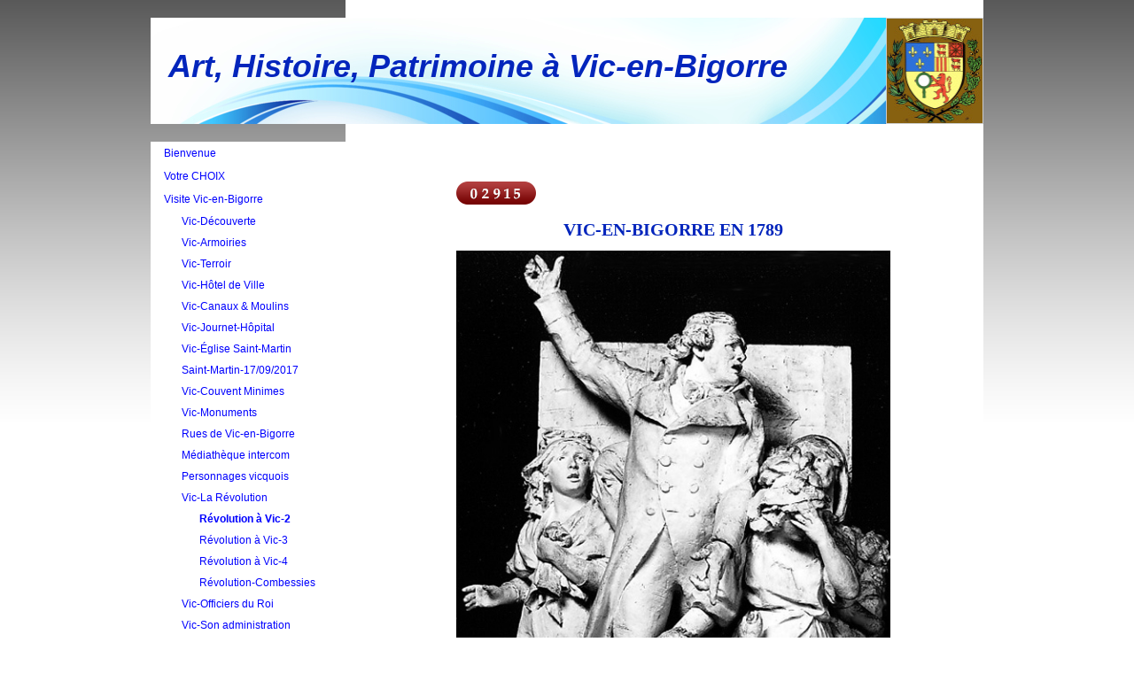

--- FILE ---
content_type: text/html; charset=UTF-8
request_url: https://www.histovic.com/visite-vic-en-bigorre/vic-la-r%C3%A9volution/r%C3%A9volution-%C3%A0-vic-2/
body_size: 10731
content:
<!DOCTYPE html>
<html lang="fr"  ><head prefix="og: http://ogp.me/ns# fb: http://ogp.me/ns/fb# business: http://ogp.me/ns/business#">
    <meta http-equiv="Content-Type" content="text/html; charset=utf-8"/>
    <meta name="generator" content="IONOS MyWebsite"/>
        
    <link rel="dns-prefetch" href="//cdn.website-start.de/"/>
    <link rel="dns-prefetch" href="//103.mod.mywebsite-editor.com"/>
    <link rel="dns-prefetch" href="https://103.sb.mywebsite-editor.com/"/>
    <link rel="shortcut icon" href="https://www.histovic.com/s/misc/favicon.png?1454239533"/>
        <link rel="apple-touch-icon" href="https://www.histovic.com/s/misc/touchicon.png?1454239117"/>
        <title>Art et Histoire à Vic-en-Bigorre - Révolution à Vic-2</title>
    
    

<meta name="format-detection" content="telephone=no"/>
        <meta name="keywords" content="Art, Histoire, Généalogie"/>
            <meta name="description" content="Nouvelle page"/>
            <meta name="robots" content="index,follow"/>
        <link href="https://www.histovic.com/s/style/layout.css?1692274779" rel="stylesheet" type="text/css"/>
    <link href="https://www.histovic.com/s/style/main.css?1692274779" rel="stylesheet" type="text/css"/>
    <link href="https://www.histovic.com/s/style/font.css?1692274779" rel="stylesheet" type="text/css"/>
    <link href="//cdn.website-start.de/app/cdn/min/group/web.css?1763478093678" rel="stylesheet" type="text/css"/>
<link href="//cdn.website-start.de/app/cdn/min/moduleserver/css/fr_FR/common,counter,shoppingbasket?1763478093678" rel="stylesheet" type="text/css"/>
    <link href="https://103.sb.mywebsite-editor.com/app/logstate2-css.php?site=651943377&amp;t=1768700611" rel="stylesheet" type="text/css"/>

<script type="text/javascript">
    /* <![CDATA[ */
var stagingMode = '';
    /* ]]> */
</script>
<script src="https://103.sb.mywebsite-editor.com/app/logstate-js.php?site=651943377&amp;t=1768700611"></script>

    <link href="https://www.histovic.com/s/style/print.css?1763478093678" rel="stylesheet" media="print" type="text/css"/>
    <script type="text/javascript">
    /* <![CDATA[ */
    var systemurl = 'https://103.sb.mywebsite-editor.com/';
    var webPath = '/';
    var proxyName = '';
    var webServerName = 'www.histovic.com';
    var sslServerUrl = 'https://www.histovic.com';
    var nonSslServerUrl = 'http://www.histovic.com';
    var webserverProtocol = 'http://';
    var nghScriptsUrlPrefix = '//103.mod.mywebsite-editor.com';
    var sessionNamespace = 'DIY_SB';
    var jimdoData = {
        cdnUrl:  '//cdn.website-start.de/',
        messages: {
            lightBox: {
    image : 'Image',
    of: 'sur'
}

        },
        isTrial: 0,
        pageId: 925795262    };
    var script_basisID = "651943377";

    diy = window.diy || {};
    diy.web = diy.web || {};

        diy.web.jsBaseUrl = "//cdn.website-start.de/s/build/";

    diy.context = diy.context || {};
    diy.context.type = diy.context.type || 'web';
    /* ]]> */
</script>

<script type="text/javascript" src="//cdn.website-start.de/app/cdn/min/group/web.js?1763478093678" crossorigin="anonymous"></script><script type="text/javascript" src="//cdn.website-start.de/s/build/web.bundle.js?1763478093678" crossorigin="anonymous"></script><script src="//cdn.website-start.de/app/cdn/min/moduleserver/js/fr_FR/common,counter,shoppingbasket?1763478093678"></script>
<script type="text/javascript" src="https://cdn.website-start.de/proxy/apps/eiw5oo/resource/dependencies/"></script><script type="text/javascript">
                    if (typeof require !== 'undefined') {
                        require.config({
                            waitSeconds : 10,
                            baseUrl : 'https://cdn.website-start.de/proxy/apps/eiw5oo/js/'
                        });
                    }
                </script><script type="text/javascript">if (window.jQuery) {window.jQuery_1and1 = window.jQuery;}</script>

<style type="text/css">
/*<![CDATA[*/
div.n.module-type-video.diyfeLiveArea iframe {
 width: 100% !important;

}
/*]]>*/
</style>

<script type="text/javascript">if (window.jQuery_1and1) {window.jQuery = window.jQuery_1and1;}</script>
<script type="text/javascript" src="//cdn.website-start.de/app/cdn/min/group/pfcsupport.js?1763478093678" crossorigin="anonymous"></script>    <meta property="og:type" content="business.business"/>
    <meta property="og:url" content="https://www.histovic.com/visite-vic-en-bigorre/vic-la-révolution/révolution-à-vic-2/"/>
    <meta property="og:title" content="Art et Histoire à Vic-en-Bigorre - Révolution à Vic-2"/>
            <meta property="og:description" content="Nouvelle page"/>
                <meta property="og:image" content="https://www.histovic.com/s/misc/logo.jpg?t=1767887823"/>
        <meta property="business:contact_data:country_name" content="France"/>
    <meta property="business:contact_data:street_address" content="Thiers 8BIS"/>
    <meta property="business:contact_data:locality" content="VIC-EN-BIGORRE"/>
    
    <meta property="business:contact_data:email" content="claude.larronde@orange.fr"/>
    <meta property="business:contact_data:postal_code" content="65500"/>
    
    
    
</head>


<body class="body diyBgActive  cc-pagemode-default diy-market-fr_FR" data-pageid="925795262" id="page-925795262">
    
    <div class="diyw">
        <div id="container">
	<div id="container_inner">

		<div id="header">

			
<style type="text/css" media="all">
.diyw div#emotion-header {
        max-width: 940px;
        max-height: 120px;
                background: #EEEEEE;
    }

.diyw div#emotion-header-title-bg {
    left: 0%;
    top: 9%;
    width: 100%;
    height: 1.26%;

    background-color: #ffffff;
    opacity: 0.50;
    filter: alpha(opacity = 50);
    display: none;}
.diyw img#emotion-header-logo {
    left: 88.30%;
    top: 0.00%;
    background: transparent;
            width: 11.49%;
        height: 98.33%;
                border: 1px solid #CCCCCC;
        padding: 0px;
        }

.diyw div#emotion-header strong#emotion-header-title {
    left: 0%;
    top: 9%;
    color: #0325bc;
        font: italic bold 36px/120% 'Arial Black', Gadget, sans-serif;
}

.diyw div#emotion-no-bg-container{
    max-height: 120px;
}

.diyw div#emotion-no-bg-container .emotion-no-bg-height {
    margin-top: 12.77%;
}
</style>
<div id="emotion-header" data-action="loadView" data-params="active" data-imagescount="1">
            <img src="https://www.histovic.com/s/img/emotionheader.jpg?1483202236.940px.120px" id="emotion-header-img" alt="Art, Histoire et Patrimoine à Vic-en-Bigorre"/>
            
        <div id="ehSlideshowPlaceholder">
            <div id="ehSlideShow">
                <div class="slide-container">
                                        <div style="background-color: #EEEEEE">
                            <img src="https://www.histovic.com/s/img/emotionheader.jpg?1483202236.940px.120px" alt="Art, Histoire et Patrimoine à Vic-en-Bigorre"/>
                        </div>
                                    </div>
            </div>
        </div>


        <script type="text/javascript">
        //<![CDATA[
                diy.module.emotionHeader.slideShow.init({ slides: [{"url":"https:\/\/www.histovic.com\/s\/img\/emotionheader.jpg?1483202236.940px.120px","image_alt":"Art, Histoire et Patrimoine \u00e0 Vic-en-Bigorre","bgColor":"#EEEEEE"}] });
        //]]>
        </script>

    
                        <a href="https://www.histovic.com/">
        
                    <img id="emotion-header-logo" src="https://www.histovic.com/s/misc/logo.jpg?t=1767887823" alt=""/>
        
                    </a>
            
    
            <strong id="emotion-header-title" style="text-align: left">Art, Histoire, Patrimoine à Vic-en-Bigorre</strong>
                    <div class="notranslate">
                <svg xmlns="http://www.w3.org/2000/svg" version="1.1" id="emotion-header-title-svg" viewBox="0 0 940 120" preserveAspectRatio="xMinYMin meet"><text style="font-family:'Arial Black', Gadget, sans-serif;font-size:36px;font-style:italic;font-weight:bold;fill:#0325bc;line-height:1.2em;"><tspan x="0" style="text-anchor: start" dy="0.95em">Art, Histoire, Patrimoine à Vic-en-Bigorre</tspan></text></svg>
            </div>
            
    
    <script type="text/javascript">
    //<![CDATA[
    (function ($) {
        function enableSvgTitle() {
                        var titleSvg = $('svg#emotion-header-title-svg'),
                titleHtml = $('#emotion-header-title'),
                emoWidthAbs = 940,
                emoHeightAbs = 120,
                offsetParent,
                titlePosition,
                svgBoxWidth,
                svgBoxHeight;

                        if (titleSvg.length && titleHtml.length) {
                offsetParent = titleHtml.offsetParent();
                titlePosition = titleHtml.position();
                svgBoxWidth = titleHtml.width();
                svgBoxHeight = titleHtml.height();

                                titleSvg.get(0).setAttribute('viewBox', '0 0 ' + svgBoxWidth + ' ' + svgBoxHeight);
                titleSvg.css({
                   left: Math.roundTo(100 * titlePosition.left / offsetParent.width(), 3) + '%',
                   top: Math.roundTo(100 * titlePosition.top / offsetParent.height(), 3) + '%',
                   width: Math.roundTo(100 * svgBoxWidth / emoWidthAbs, 3) + '%',
                   height: Math.roundTo(100 * svgBoxHeight / emoHeightAbs, 3) + '%'
                });

                titleHtml.css('visibility','hidden');
                titleSvg.css('visibility','visible');
            }
        }

        
            var posFunc = function($, overrideSize) {
                var elems = [], containerWidth, containerHeight;
                                    elems.push({
                        selector: '#emotion-header-title',
                        overrideSize: true,
                        horPos: 8.45,
                        vertPos: 42.84                    });
                    lastTitleWidth = $('#emotion-header-title').width();
                                                elems.push({
                    selector: '#emotion-header-title-bg',
                    horPos: 0,
                    vertPos: 24.2                });
                                
                containerWidth = parseInt('940');
                containerHeight = parseInt('120');

                for (var i = 0; i < elems.length; ++i) {
                    var el = elems[i],
                        $el = $(el.selector),
                        pos = {
                            left: el.horPos,
                            top: el.vertPos
                        };
                    if (!$el.length) continue;
                    var anchorPos = $el.anchorPosition();
                    anchorPos.$container = $('#emotion-header');

                    if (overrideSize === true || el.overrideSize === true) {
                        anchorPos.setContainerSize(containerWidth, containerHeight);
                    } else {
                        anchorPos.setContainerSize(null, null);
                    }

                    var pxPos = anchorPos.fromAnchorPosition(pos),
                        pcPos = anchorPos.toPercentPosition(pxPos);

                    var elPos = {};
                    if (!isNaN(parseFloat(pcPos.top)) && isFinite(pcPos.top)) {
                        elPos.top = pcPos.top + '%';
                    }
                    if (!isNaN(parseFloat(pcPos.left)) && isFinite(pcPos.left)) {
                        elPos.left = pcPos.left + '%';
                    }
                    $el.css(elPos);
                }

                // switch to svg title
                enableSvgTitle();
            };

                        var $emotionImg = jQuery('#emotion-header-img');
            if ($emotionImg.length > 0) {
                // first position the element based on stored size
                posFunc(jQuery, true);

                // trigger reposition using the real size when the element is loaded
                var ehLoadEvTriggered = false;
                $emotionImg.one('load', function(){
                    posFunc(jQuery);
                    ehLoadEvTriggered = true;
                                        diy.module.emotionHeader.slideShow.start();
                                    }).each(function() {
                                        if(this.complete || typeof this.complete === 'undefined') {
                        jQuery(this).load();
                    }
                });

                                noLoadTriggeredTimeoutId = setTimeout(function() {
                    if (!ehLoadEvTriggered) {
                        posFunc(jQuery);
                    }
                    window.clearTimeout(noLoadTriggeredTimeoutId)
                }, 5000);//after 5 seconds
            } else {
                jQuery(function(){
                    posFunc(jQuery);
                });
            }

                        if (jQuery.isBrowser && jQuery.isBrowser.ie8) {
                var longTitleRepositionCalls = 0;
                longTitleRepositionInterval = setInterval(function() {
                    if (lastTitleWidth > 0 && lastTitleWidth != jQuery('#emotion-header-title').width()) {
                        posFunc(jQuery);
                    }
                    longTitleRepositionCalls++;
                    // try this for 5 seconds
                    if (longTitleRepositionCalls === 5) {
                        window.clearInterval(longTitleRepositionInterval);
                    }
                }, 1000);//each 1 second
            }

            }(jQuery));
    //]]>
    </script>

    </div>

			
		</div>

		<div id="content">
			<div class="gutter">
				<!-- content_start -->

				
        <div id="content_area">
        	<div id="content_start"></div>
        	
        
        <div id="matrix_1027005285" class="sortable-matrix" data-matrixId="1027005285"><div class="n module-type-remoteModule-counter diyfeLiveArea ">             <div id="modul_5805872880_content"><div id="NGH5805872880_" class="counter apsinth-clear">
		<div class="ngh-counter ngh-counter-skin-00new_counter01b" style="height:26px"><div class="char" style="width:14px;height:26px"></div><div class="char" style="background-position:-128px 0px;width:13px;height:26px"></div><div class="char" style="background-position:-24px 0px;width:13px;height:26px"></div><div class="char" style="background-position:-115px 0px;width:13px;height:26px"></div><div class="char" style="background-position:-14px 0px;width:10px;height:26px"></div><div class="char" style="background-position:-62px 0px;width:14px;height:26px"></div><div class="char" style="background-position:-220px 0px;width:13px;height:26px"></div></div>		<div class="apsinth-clear"></div>
</div>
</div><script>/* <![CDATA[ */var __NGHModuleInstanceData5805872880 = __NGHModuleInstanceData5805872880 || {};__NGHModuleInstanceData5805872880.server = 'http://103.mod.mywebsite-editor.com';__NGHModuleInstanceData5805872880.data_web = {"content":2915};var m = mm[5805872880] = new Counter(5805872880,62437,'counter');if (m.initView_main != null) m.initView_main();/* ]]> */</script>
         </div><div class="n module-type-text diyfeLiveArea "> <h1 style="text-align: center;"><span style="color:#0325bc;"><strong>VIC-EN-BIGORRE EN 1789</strong></span></h1> </div><div class="n module-type-imageSubtitle diyfeLiveArea "> <div class="clearover imageSubtitle imageFitWidth" id="imageSubtitle-5805524948">
    <div class="align-container align-center" style="max-width: 511px">
        <a class="imagewrapper" href="https://www.histovic.com/s/cc_images/teaserbox_2466392218.jpg?t=1454526114" rel="lightbox[5805524948]">
            <img id="image_2466392218" src="https://www.histovic.com/s/cc_images/cache_2466392218.jpg?t=1454526114" alt="" style="max-width: 511px; height:auto"/>
        </a>

        
    </div>

</div>

<script type="text/javascript">
//<![CDATA[
jQuery(function($) {
    var $target = $('#imageSubtitle-5805524948');

    if ($.fn.swipebox && Modernizr.touch) {
        $target
            .find('a[rel*="lightbox"]')
            .addClass('swipebox')
            .swipebox();
    } else {
        $target.tinyLightbox({
            item: 'a[rel*="lightbox"]',
            cycle: false,
            hideNavigation: true
        });
    }
});
//]]>
</script>
 </div><div class="n module-type-text diyfeLiveArea "> <h2 style="text-align: justify;"><span style="font-size:20px;"><span style="color:#0325bc;"><strong>Une ville privilégiée</strong></span><br/>
<br/>
<span style="color:#9f0408;">Joseph Verley à qui nous devons de beaux travaux de recherche sur les XVIIe et XVIIIe siècles, affirme que Vic-en-Bigorre est « <em>privilégiée par son statut de
commune libre de toute attache féodale, de tout droit seigneurial… mais exerce des droits féodaux sur les villages de son quarteron</em> ».</span></span></h2>
<h2 style="text-align: justify;"><br/>
<span style="font-size:20px;"><span style="color:#9f0408;">Ce constat explique, sans doute, la modération ou le modérantisme, selon la terminologie de l’époque, dont font preuve les vicquois
privilégiés. Leur régime fiscal est relativement doux et la Révolution le leur fera sentir en triplant le montant des impôts, entre 1790 et 1791. Les rapports matériels avec l’église Saint-Martin,
qui ne détient que 3 % du terroir de la ville, sont bons. Que dire encore d’un système de protection sociale issu de l’hôpital qui n’a pas de comparaison avec la plupart des villes et villages
de la province de Bigorre.</span></span></h2>
<h2 style="text-align: justify;"><br/>
<span style="font-size:20px;"><span style="color:#9f0408;">Mais tout ceci concerne la bourgeoisie locale et pas les prolétaires, ni les brassiers et les domestiques. Toutes les conditions d’une
révolution sont remplies et, pourtant, elle n’aura pas lieu. Le petit peuple « <em>fait par moitié d’immigrés coupés de leurs racines</em> » est absent de la pratique religieuse, comme le
note le curé Jacques Rivière, en 1783, et se retrouvera plus pauvre après la période révolutionnaire.</span></span></h2>
<h2 style="text-align: justify;"><br/>
<span style="font-size:20px;"><span style="color:#9f0408;">En 1790, Tarbes compte 6200 habitants, Bagnères-de-Bigorre, environ 5280 et Vic-en-Bigorre, troisième ville de la province depuis le XIVe
siècle, 3250 habitants, devançant Saint-Pé-de-Bigorre, 2700 habitants et Lourdes, 2600 habitants.</span></span></h2>
<h2 style="text-align: justify;"><br/>
<span style="font-size:20px;"><span style="color:#9f0408;">La monoculture de la vigne, économie de marché, donne à la ville un statut particulier différent du régime autarcique des campagnes sur
lequel va se greffer une crise économique due à un renversement de tendance climatique qui engendrera des mauvaises récoltes, d’où une hausse du prix du pain, et à laquelle s’additionneront une
hausse du prix de la viande consécutive à l’épizootie de 1774 et, plus encore, l’effondrement du prix du vin.</span></span><br/>
 </h2>
<h1 style="text-align: justify;"><span style="font-size:20px;"><span style="color:#0325bc;">Une ville libre</span></span></h1>
<p style="text-align: justify;"> </p>
<h2 style="text-align: justify;"><span style="font-size:20px;"><span style="color:#9f0408;">Communauté indépendante depuis toujours, fière de ses privilèges moyenâgeux, Vic-en-Bigorre n’a subi
l’autorité que du seul comte de Bigorre ou du roi de France. Un texte du 24 février 1590 rappelle que « <em>les habitants n’entendent aucunement avoir gouverneur autre que les messieurs consuls
et non autres, soulz le bon plaisir de son altesse </em>». Le 27 août 1692, un Édit royal supprime les magistrats élus.</span></span></h2>
<h2 style="text-align: justify;"> </h2>
<h2 style="text-align: justify;"><span style="font-size:20px;"><span style="color:#9f0408;">Jean Menjoleton Junca-Lasmues achète pour 8000 livres l’office de maire de Vic-en-Bigorre. Il prend ses
fonctions, le 1er mai 1693. Il y a de la concurrence pour obtenir ce poste qui offre de multiples avantages. Le maire sera député de la communauté vicquoise à l’assemblée des États de Bigorre. Il
jouira du titre et des privilèges de la noblesse s’il exerce pendant une période de vingt ans et ses descendants jouiront des mêmes avantages s’il décède dans l’exercice de sa fonction. Il prendra le
pas sur tous les autres magistrats de la ville. Il sera exempt de tutelle, de la taille, du guet et de la garde, du service du ban et de l’arrière-ban, des droits d’octroi et du logement des gens de
guerre. En résumé, de toutes charges et contributions. Dernier avantage décisif, il doit avancer le capital demandé mais sera remboursé, peu à peu, par la commune. Cette créance est privilégiée et
prioritaire sur toutes les autres. Les gages annuels sont de l’ordre du 1/25e du capital, soit 320 livres.</span></span></h2>
<h2 style="text-align: justify;"> </h2>
<h2 style="text-align: justify;"><span style="font-size:20px;"><span style="color:#9f0408;">Junca-Lasmues occupera la fonction jusqu’en mars 1717, soit 24 ans. À cette date, l’assemblée des vicquois
réunis dans la Bésiau ne pourra plus supporter cette position féodale qui n’a que trop duré et décidera le rachat de la charge de maire, à raison de 1000 livres par an, somme fixée par l’Intendant de
la sénéchaussée de Bigorre. Le 1er Consul Jean de Carrière, élu en 1717, reprendra la charge de maire.</span></span></h2>
<p style="text-align: justify;"> </p>
<h1 style="text-align: justify;"><span style="font-size:20px;"><span style="color:#0325bc;">Des impôts à foison</span></span></h1>
<p style="text-align: justify;"> </p>
<h2 style="text-align: justify;"><span style="font-size:20px;"><span style="color:#9f0408;">À la veille de la Révolution, en 1789, Vic-en-Bigorre acquitte 5867 livres de</span> <span style="color:#32691E;">taille</span><span style="color:#9f0408;">, 2734 livres de</span> <span style="color:#32691E;">capitation</span><span style="color:#9f0408;">, 2661 livres de</span> <span style="color:#32691E;">rachat de corvées</span><span style="color:#9f0408;">, 6146 livres de</span> <span style="color:#32691E;">vingtième</span><span style="color:#9f0408;">. Au total, 17408 livres.<br/>
<br/>
La Révolution ajoutera pour l’année 1791 et suivantes une contribution mobilière de 8000 livres, foncière de 19685 livres, de droits supprimés de 1249 livres, patriotique de 24406 livres. Soit 53340
livres supplémentaires. On comprend mieux le déficit de ferveur révolutionnaire des habitants de Vic-en-Bigorre.<br/>
<br/>
La</span> <span style="color:#32691E;">taille</span> <span style="color:#9f0408;">se décompose en deux éléments : un impôt personnel, la « </span><span style="color:#32691E;"><em>livre
d’usage</em></span><span style="color:#9f0408;"> » payée par tous mais pas par les domestiques qui sont très nombreux et un impôt foncier qui est établi d’après le</span> <span style="color:#32691E;">livre terrier</span> <span style="color:#9f0408;">qui énumère toutes les propriétés. Cet ouvrage unique est la propriété de la Ville. Et puis il y a la</span> <span style="color:#32691E;">dîme</span><span style="color:#9f0408;">. Ici, c’est le dixième des récoltes. Le curé Jacques Rivière en perçoit le quart. En 1783, le montant s’élève à 13600 livres dont 3400 livres
pour le curé. Abadie, procureur du Roi, l’évalue à 20000 voire à 25000 livres. Le curé fait-il une déclaration mensongère ? Non. Entre le paysan et le bénéficier, il y a le fermier. Personnage
énigmatique en Bigorre, c’est pourtant lui qui perçoit la</span> <span style="color:#32691E;">dîme</span> <span style="color:#9f0408;">en nature et qui engage, à grands frais, le transport des
charrois et la cavalerie. Lui qui stocke la récolte, la revend, assure une rente aux bénéficiers et prélève son bénéfice. La</span> <span style="color:#32691E;">dîme</span> <span style="color:#9f0408;">ne frappe que les récoltes. Pas les salaires, ni les revenus des commerçants et des professions libérales. Somme toute, cet impôt royal ne dépasse pas 5 % du revenu global de la
Ville. Cet impôt est fort bien réparti car le</span> <span style="color:#037a04;">livre terrier de 1631</span> <span style="color:#9f0408;">ne lèse personne. Les seuls biens nobles épargnés sont ceux
d’Anne-Marie Thérèse Harader-Navailles qui possède les moulins du Claquet et de Latourréte, sur le canal des Moulins, Pierre Pujo-Nouilhan qui possède le moulin de la place du marché - Place de la
République - ou moulin du Roi (Henri IV), face à la maison du peuple (Hôtel de Ville) et Charles Pujo-Labatut qui possède le moulin de Clarac, en amont des trois autres.</span></span></h2>
<h2 style="text-align: justify;"> </h2>
<h2 style="text-align: justify;"><span style="font-size:20px;"><span style="color:#9f0408;">Les notables de la Ville ont beau prétendre qu’ils payent plus d’impôts que l’ensemble des contribuables
vicquois, ce n’est que fanfaronnade. Ils payent selon leurs possessions et la</span> <span style="color:#32691E;">capitation</span> <span style="color:#9f0408;">est réglée sur un rôle à part tenu à
Tarbes. Tout le monde règle la « </span><span style="color:#32691E;"><em>livre d’usage</em> </span><span style="color:#9f0408;">» qui s’élève à 1 livre, les veuves acquittent 10 sols ou 10
sous. Les domestiques et les nouveaux arrivés en Ville ne la payent pas. La « </span><span style="color:#32691E;"><em>livre foncière</em></span><span style="color:#9f0408;"> » ne frappe que
les propriétaires urbains ou ruraux. Enfin, pour la</span> <span style="color:#32691E;">capitation</span> <span style="color:#9f0408;">et le</span> <span style="color:#32691E;">vingtième</span>
<span style="color:#9f0408;">qui sont répartis selon des ordonnances royales précises, les vicquois n’en tiennent pas compte car la Ville est taxée d’une somme globale qu’elle répartit équitablement
entre roturiers imposables.</span></span></h2> </div><div class="n module-type-text diyfeLiveArea "> <h2 style="text-align: center;"><span style="font-size:20px;"><a href="https://www.histovic.com/visite-vic-en-bigorre/vic-la-révolution/révolution-à-vic-3/" target="_self"><strong><span style="color:#0325bc;">Suite</span></strong></a></span></h2> </div></div>
        
        
        </div>

				<!-- content_ende -->
			</div>			
		</div>

		<div id="sidebar">
			<div id="navigation" class="altcolor">

				<div class="webnavigation"><ul id="mainNav1" class="mainNav1"><li class="navTopItemGroup_1"><a data-page-id="925580637" href="https://www.histovic.com/" class="level_1"><span>Bienvenue</span></a></li><li class="navTopItemGroup_2"><a data-page-id="925830931" href="https://www.histovic.com/votre-choix/" class="level_1"><span>Votre CHOIX</span></a></li><li class="navTopItemGroup_3"><a data-page-id="925580796" href="https://www.histovic.com/visite-vic-en-bigorre/" class="parent level_1"><span>Visite Vic-en-Bigorre</span></a></li><li><ul id="mainNav2" class="mainNav2"><li class="navTopItemGroup_3"><a data-page-id="925802115" href="https://www.histovic.com/visite-vic-en-bigorre/vic-découverte/" class="level_2"><span>Vic-Découverte</span></a></li><li class="navTopItemGroup_3"><a data-page-id="925799921" href="https://www.histovic.com/visite-vic-en-bigorre/vic-armoiries/" class="level_2"><span>Vic-Armoiries</span></a></li><li class="navTopItemGroup_3"><a data-page-id="925792792" href="https://www.histovic.com/visite-vic-en-bigorre/vic-terroir/" class="level_2"><span>Vic-Terroir</span></a></li><li class="navTopItemGroup_3"><a data-page-id="925793036" href="https://www.histovic.com/visite-vic-en-bigorre/vic-hôtel-de-ville/" class="level_2"><span>Vic-Hôtel de Ville</span></a></li><li class="navTopItemGroup_3"><a data-page-id="925793037" href="https://www.histovic.com/visite-vic-en-bigorre/vic-canaux-moulins/" class="level_2"><span>Vic-Canaux &amp; Moulins</span></a></li><li class="navTopItemGroup_3"><a data-page-id="925793038" href="https://www.histovic.com/visite-vic-en-bigorre/vic-journet-hôpital/" class="level_2"><span>Vic-Journet-Hôpital</span></a></li><li class="navTopItemGroup_3"><a data-page-id="925793039" href="https://www.histovic.com/visite-vic-en-bigorre/vic-église-saint-martin/" class="level_2"><span>Vic-Église Saint-Martin</span></a></li><li class="navTopItemGroup_3"><a data-page-id="925881030" href="https://www.histovic.com/visite-vic-en-bigorre/saint-martin-17-09-2017/" class="level_2"><span>Saint-Martin-17/09/2017</span></a></li><li class="navTopItemGroup_3"><a data-page-id="925793040" href="https://www.histovic.com/visite-vic-en-bigorre/vic-couvent-minimes/" class="level_2"><span>Vic-Couvent Minimes</span></a></li><li class="navTopItemGroup_3"><a data-page-id="925799927" href="https://www.histovic.com/visite-vic-en-bigorre/vic-monuments/" class="level_2"><span>Vic-Monuments</span></a></li><li class="navTopItemGroup_3"><a data-page-id="925794032" href="https://www.histovic.com/visite-vic-en-bigorre/rues-de-vic-en-bigorre/" class="level_2"><span>Rues de Vic-en-Bigorre</span></a></li><li class="navTopItemGroup_3"><a data-page-id="925796712" href="https://www.histovic.com/visite-vic-en-bigorre/médiathèque-intercom/" class="level_2"><span>Médiathèque intercom</span></a></li><li class="navTopItemGroup_3"><a data-page-id="919966794" href="https://www.histovic.com/visite-vic-en-bigorre/personnages-vicquois/" class="level_2"><span>Personnages vicquois</span></a></li><li class="navTopItemGroup_3"><a data-page-id="925795261" href="https://www.histovic.com/visite-vic-en-bigorre/vic-la-révolution/" class="parent level_2"><span>Vic-La Révolution</span></a></li><li><ul id="mainNav3" class="mainNav3"><li class="navTopItemGroup_3"><a data-page-id="925795262" href="https://www.histovic.com/visite-vic-en-bigorre/vic-la-révolution/révolution-à-vic-2/" class="current level_3"><span>Révolution à Vic-2</span></a></li><li class="navTopItemGroup_3"><a data-page-id="925795263" href="https://www.histovic.com/visite-vic-en-bigorre/vic-la-révolution/révolution-à-vic-3/" class="level_3"><span>Révolution à Vic-3</span></a></li><li class="navTopItemGroup_3"><a data-page-id="925795279" href="https://www.histovic.com/visite-vic-en-bigorre/vic-la-révolution/révolution-à-vic-4/" class="level_3"><span>Révolution à Vic-4</span></a></li><li class="navTopItemGroup_3"><a data-page-id="925795965" href="https://www.histovic.com/visite-vic-en-bigorre/vic-la-révolution/révolution-combessies/" class="level_3"><span>Révolution-Combessies</span></a></li></ul></li><li class="navTopItemGroup_3"><a data-page-id="925802246" href="https://www.histovic.com/visite-vic-en-bigorre/vic-officiers-du-roi/" class="level_2"><span>Vic-Officiers du Roi</span></a></li><li class="navTopItemGroup_3"><a data-page-id="925802248" href="https://www.histovic.com/visite-vic-en-bigorre/vic-son-administration/" class="level_2"><span>Vic-Son administration</span></a></li><li class="navTopItemGroup_3"><a data-page-id="925802247" href="https://www.histovic.com/visite-vic-en-bigorre/vic-réalisations-xxe/" class="level_2"><span>Vic-Réalisations XXe</span></a></li><li class="navTopItemGroup_3"><a data-page-id="925802249" href="https://www.histovic.com/visite-vic-en-bigorre/vic-il-y-a-100-ans/" class="level_2"><span>Vic-Il y a 100 ans</span></a></li><li class="navTopItemGroup_3"><a data-page-id="925794965" href="https://www.histovic.com/visite-vic-en-bigorre/vic-chef-lieu-de-baylie/" class="level_2"><span>Vic-Chef-lieu de Baylie</span></a></li><li class="navTopItemGroup_3"><a data-page-id="925802245" href="https://www.histovic.com/visite-vic-en-bigorre/vic-a-travers-les-siècles/" class="level_2"><span>Vic-A travers les siècles</span></a></li><li class="navTopItemGroup_3"><a data-page-id="925801859" href="https://www.histovic.com/visite-vic-en-bigorre/desca-élan-patriotique/" class="level_2"><span>Desca-Élan patriotique</span></a></li><li class="navTopItemGroup_3"><a data-page-id="925801860" href="https://www.histovic.com/visite-vic-en-bigorre/desca-élan-patriotique-2/" class="level_2"><span>Desca-Élan patriotique-2</span></a></li><li class="navTopItemGroup_3"><a data-page-id="925888065" href="https://www.histovic.com/visite-vic-en-bigorre/desca-confidences/" class="level_2"><span>Desca-Confidences</span></a></li><li class="navTopItemGroup_3"><a data-page-id="925836175" href="https://www.histovic.com/visite-vic-en-bigorre/desca-le-gaulois/" class="level_2"><span>Desca le Gaulois</span></a></li><li class="navTopItemGroup_3"><a data-page-id="925802764" href="https://www.histovic.com/visite-vic-en-bigorre/cartes-1914-1918/" class="level_2"><span>Cartes 1914-1918</span></a></li><li class="navTopItemGroup_3"><a data-page-id="925583020" href="https://www.histovic.com/visite-vic-en-bigorre/36e-div-inf-1914-1918/" class="level_2"><span>36e Div. Inf. 1914-1918</span></a></li><li class="navTopItemGroup_3"><a data-page-id="925794958" href="https://www.histovic.com/visite-vic-en-bigorre/arbres-de-la-liberté/" class="level_2"><span>Arbres de la Liberté</span></a></li></ul></li><li class="navTopItemGroup_4"><a data-page-id="919953828" href="https://www.histovic.com/françoise-artiste-peintre/" class="level_1"><span>Françoise artiste peintre</span></a></li><li class="navTopItemGroup_5"><a data-page-id="925823100" href="https://www.histovic.com/poilus-14-18-vic-en-bigorre/" class="level_1"><span>Poilus 14-18-Vic-en-Bigorre</span></a></li><li class="navTopItemGroup_6"><a data-page-id="925823081" href="https://www.histovic.com/premier-empire/" class="level_1"><span>Premier Empire</span></a></li><li class="navTopItemGroup_7"><a data-page-id="925580602" href="https://www.histovic.com/arsenal-de-tarbes/" class="level_1"><span>Arsenal de Tarbes</span></a></li><li class="navTopItemGroup_8"><a data-page-id="925806680" href="https://www.histovic.com/noms-de-famille-gascons/" class="level_1"><span>Noms de famille Gascons</span></a></li><li class="navTopItemGroup_9"><a data-page-id="925799660" href="https://www.histovic.com/la-rivière-basse/" class="level_1"><span>La Rivière-Basse</span></a></li><li class="navTopItemGroup_10"><a data-page-id="919953813" href="https://www.histovic.com/chroniques-du-pays/" class="level_1"><span>Chroniques du Pays</span></a></li><li class="navTopItemGroup_11"><a data-page-id="919953795" href="https://www.histovic.com/chroniques-de-la-mémoire/" class="level_1"><span>Chroniques de la Mémoire</span></a></li><li class="navTopItemGroup_12"><a data-page-id="925956292" href="https://www.histovic.com/notre-nid/" class="level_1"><span>Notre Nid</span></a></li><li class="navTopItemGroup_13"><a data-page-id="925797377" href="https://www.histovic.com/fêtes-pyrénéennes/" class="level_1"><span>Fêtes pyrénéennes</span></a></li><li class="navTopItemGroup_14"><a data-page-id="925838914" href="https://www.histovic.com/bestiaire-bigourdan/" class="level_1"><span>Bestiaire Bigourdan</span></a></li><li class="navTopItemGroup_15"><a data-page-id="925910989" href="https://www.histovic.com/lourdes-cité-sanctuaire/" class="level_1"><span>Lourdes-Cité-Sanctuaire</span></a></li><li class="navTopItemGroup_16"><a data-page-id="925800810" href="https://www.histovic.com/sculpteurs-romantiques/" class="level_1"><span>Sculpteurs romantiques</span></a></li><li class="navTopItemGroup_17"><a data-page-id="920174479" href="https://www.histovic.com/lyrique-tony-poncet/" class="level_1"><span>Lyrique - Tony Poncet</span></a></li><li class="navTopItemGroup_18"><a data-page-id="925799634" href="https://www.histovic.com/julien-betbeder/" class="level_1"><span>Julien Betbeder</span></a></li><li class="navTopItemGroup_19"><a data-page-id="925905071" href="https://www.histovic.com/vient-de-paraître/" class="level_1"><span>Vient de paraître</span></a></li><li class="navTopItemGroup_20"><a data-page-id="925802046" href="https://www.histovic.com/bibliographie/" class="level_1"><span>Bibliographie</span></a></li><li class="navTopItemGroup_21"><a data-page-id="925581035" href="https://www.histovic.com/escapades-estivales/" class="level_1"><span>Escapades estivales</span></a></li><li class="navTopItemGroup_22"><a data-page-id="925678788" href="https://www.histovic.com/généalogies-st-françois-xavier/" class="level_1"><span>Généalogies-St François Xavier</span></a></li><li class="navTopItemGroup_23"><a data-page-id="919953830" href="https://www.histovic.com/contact/" class="level_1"><span>Contact</span></a></li><li class="navTopItemGroup_24"><a data-page-id="919953829" href="https://www.histovic.com/livre-d-or/" class="level_1"><span>Livre d’or</span></a></li></ul></div>

			</div>
			<div id="sidebar_content">

				<div id="matrix_1024463145" class="sortable-matrix" data-matrixId="1024463145"><div class="n module-type-text diyfeLiveArea "> <p style="line-height: normal; font-family: 'Bookman Old Style'; color: rgb(159, 19, 8);"><span style="color: #666666"><b>Webmaster :</b></span></p>
<p style="line-height: normal; font-family: 'Bookman Old Style'; color: rgb(159, 19, 8);"><span style="color: #666666"><b> </b></span></p>
<h2 style="line-height: normal; font-family: 'Bookman Old Style'; color: rgb(159, 19, 8);">Claude Larronde</h2> </div></div>

			</div>
		</div>
		
		<div class="c"></div>

	</div>
</div>

<div id="footer">
	<div id="footer_inner">

		<div class="gutter">

			<div id="contentfooter">
    <div class="leftrow">
                        <a rel="nofollow" href="javascript:window.print();">
                    <img class="inline" height="14" width="18" src="//cdn.website-start.de/s/img/cc/printer.gif" alt=""/>
                    Version imprimable                </a> <span class="footer-separator">|</span>
                <a href="https://www.histovic.com/sitemap/">Plan du site</a>
                        <br/> © Claude Larronde
            </div>
    <script type="text/javascript">
        window.diy.ux.Captcha.locales = {
            generateNewCode: 'Générer un nouveau code',
            enterCode: 'Veuillez entrer le code.'
        };
        window.diy.ux.Cap2.locales = {
            generateNewCode: 'Générer un nouveau code',
            enterCode: 'Veuillez entrer le code.'
        };
    </script>
    <div class="rightrow">
                    <span class="loggedout">
                <a rel="nofollow" id="login" href="https://login.1and1-editor.com/651943377/www.histovic.com/fr?pageId=925795262">
                    Connexion                </a>
            </span>
                <p><a class="diyw switchViewWeb" href="javascript:switchView('desktop');">Affichage Web</a><a class="diyw switchViewMobile" href="javascript:switchView('mobile');">Affichage Mobile</a></p>
                <span class="loggedin">
            <a rel="nofollow" id="logout" href="https://103.sb.mywebsite-editor.com/app/cms/logout.php">Déconnexion</a> <span class="footer-separator">|</span>
            <a rel="nofollow" id="edit" href="https://103.sb.mywebsite-editor.com/app/651943377/925795262/">Modifier</a>
        </span>
    </div>
</div>
            <div id="loginbox" class="hidden">
                <script type="text/javascript">
                    /* <![CDATA[ */
                    function forgotpw_popup() {
                        var url = 'https://motdepasse.1and1.fr/xml/request/RequestStart';
                        fenster = window.open(url, "fenster1", "width=600,height=400,status=yes,scrollbars=yes,resizable=yes");
                        // IE8 doesn't return the window reference instantly or at all.
                        // It may appear the call failed and fenster is null
                        if (fenster && fenster.focus) {
                            fenster.focus();
                        }
                    }
                    /* ]]> */
                </script>
                                <img class="logo" src="//cdn.website-start.de/s/img/logo.gif" alt="IONOS" title="IONOS"/>

                <div id="loginboxOuter"></div>
            </div>
        


			<div class="c"></div>
		</div>

	</div>
</div>

<div id="background"></div>    </div>

    
    </body>


<!-- rendered at Thu, 08 Jan 2026 16:57:04 +0100 -->
</html>
